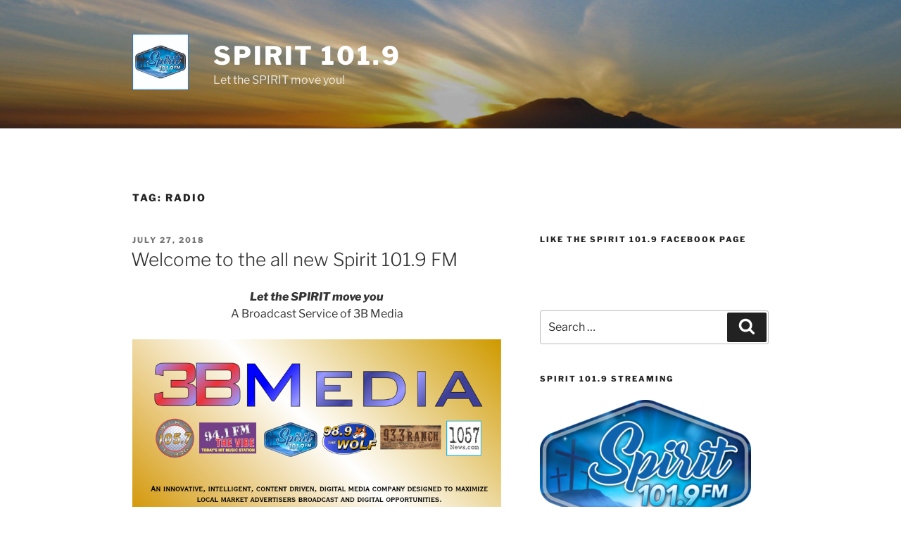

--- FILE ---
content_type: text/css
request_url: https://spirit1019.com/wp-content/plugins/wp-pagebuilder/addons/posts/assets/css/posts-addon.css?ver=6.9
body_size: 22
content:

.wppb-posts-addon-pagination{
    position: relative;
}
@keyframes spinner {
    to {transform: rotate(360deg);}
}
.spinner:before {
    content: '';
    box-sizing: border-box;
    position: absolute;
    top: 50%;
    left: 50%;
    width: 20px;
    height: 20px;
    margin-top: -10px;
    margin-left: -10px;
    border-radius: 50%;
    border: 2px solid #ccc;
    border-top-color: #333;
    animation: spinner .6s linear infinite;
}
.wppb-posts-paginate-link{
    display: inline-block;
}